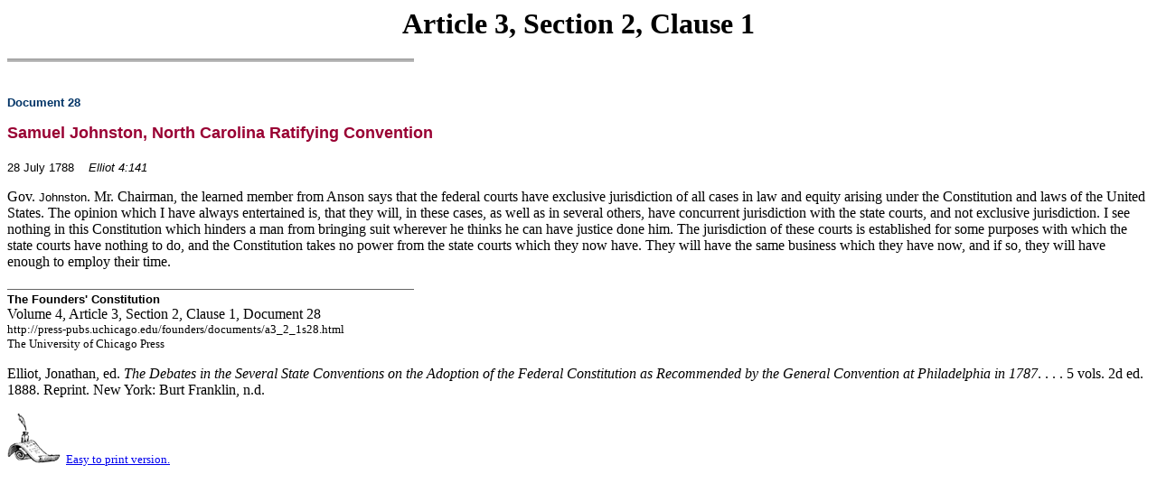

--- FILE ---
content_type: text/html; charset=UTF-8
request_url: http://press-pubs.uchicago.edu/founders/documents/a3_2_1s28.html
body_size: 2446
content:
<html>
<head><title>Article 3, Section 2, Clause 1: Samuel Johnston, North Carolina Ratifying Convention</title>
</head>
<!--#include virtual="../includes/body_start.inc" -->
<p align="center"><font size="+3"><b>Article 3, Section 2, Clause 1</b></font></p>

<img src="../images/double_line.gif" alt=""><br>
<!--[Volume 4, Page 252]--><br>
<p><font face="Verdana,Arial,Helvetica" size="-1" color="#003366"><b>Document 28</b></font></p>

<p><font face="Verdana,Arial,Helvetica" size="+1" color="#990033"><b>Samuel Johnston, North Carolina Ratifying Convention</b></font></p>
<font face="Verdana,Arial,Helvetica" size=-1>28 July 1788</font><img src="../images/1ptrans.gif" alt="" width=16><font face="Verdana,Arial,Helvetica" size=-1><i>Elliot 4:141 </i></font>

<p>Gov. <font face="Verdana,Arial,Helvetica" size=-1>Johnston</font>. Mr. Chairman, the learned member from
Anson says that the federal courts have exclusive jurisdiction
of all cases in law and equity arising under the Constitution
and laws of the United States. The opinion which
I have always entertained is, that they will, in these cases,
as well as in several others, have concurrent jurisdiction
with the state courts, and not exclusive jurisdiction. I see
nothing in this Constitution which hinders a man from
bringing suit wherever he thinks he can have justice done
him. The jurisdiction of these courts is established for
some purposes with which the state courts have nothing to
do, and the Constitution takes no power from the state
courts which they now have. They will have the same business
which they have now, and if so, they will have enough
to employ their time.</p>

<p><img src="../images/single_line.gif" alt=""><br>
<font face="Verdana,Arial,Helvetica" size="-1"><b>The Founders' Constitution</b></font><br>
Volume 4, Article 3, Section 2, Clause 1, Document 28<br><font size="-1">http://press-pubs.uchicago.edu/founders/documents/a3_2_1s28.html<br>The University of Chicago Press</font></p>

<p> Elliot, Jonathan, ed. <i>The Debates in the Several State Conventions on the Adoption of the Federal Constitution as Recommended by the General Convention at Philadelphia in 1787</i>. . . . 5 vols. 2d ed. 1888. Reprint. New York: Burt Franklin, n.d.</p>

<p><img src="../images/printer.gif" alt=""><font size="-1"><a href="../print_documents/a3_2_1s28.html">Easy to print version.</a></font></p>

<!--#include virtual="../includes/body_end.inc" -->
</body></html>
